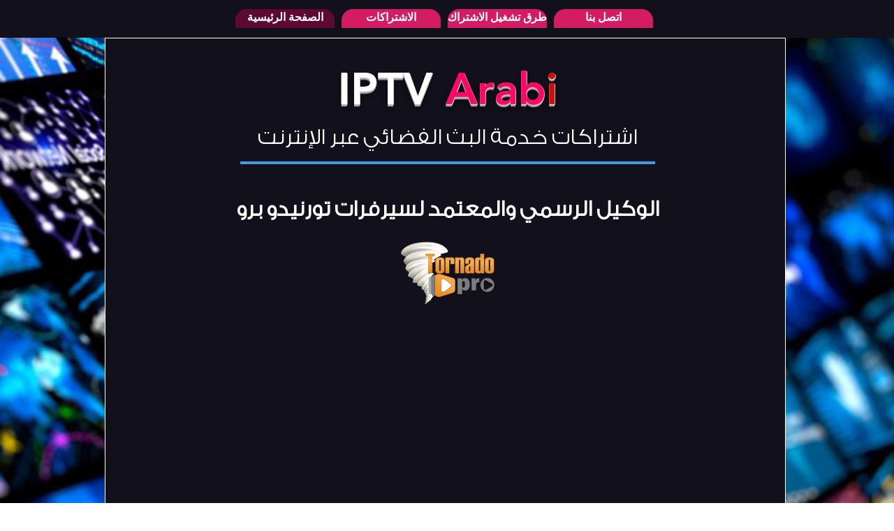

--- FILE ---
content_type: text/html; charset=utf-8
request_url: https://www.google.com/recaptcha/api2/aframe
body_size: 265
content:
<!DOCTYPE HTML><html><head><meta http-equiv="content-type" content="text/html; charset=UTF-8"></head><body><script nonce="aY21CWK4diye1oGverE4fA">/** Anti-fraud and anti-abuse applications only. See google.com/recaptcha */ try{var clients={'sodar':'https://pagead2.googlesyndication.com/pagead/sodar?'};window.addEventListener("message",function(a){try{if(a.source===window.parent){var b=JSON.parse(a.data);var c=clients[b['id']];if(c){var d=document.createElement('img');d.src=c+b['params']+'&rc='+(localStorage.getItem("rc::a")?sessionStorage.getItem("rc::b"):"");window.document.body.appendChild(d);sessionStorage.setItem("rc::e",parseInt(sessionStorage.getItem("rc::e")||0)+1);localStorage.setItem("rc::h",'1769087051360');}}}catch(b){}});window.parent.postMessage("_grecaptcha_ready", "*");}catch(b){}</script></body></html>